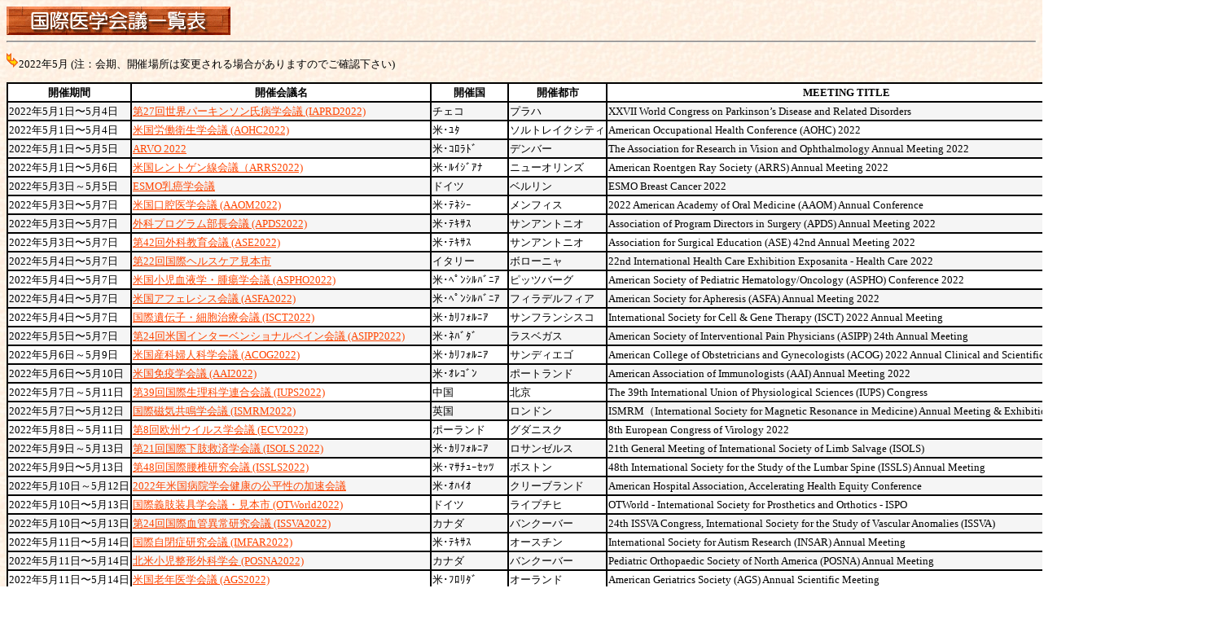

--- FILE ---
content_type: text/html
request_url: https://world-meeting.co.jp/med-i/202205.html
body_size: 24907
content:


<html>
<head>
<title>World Meeting Corp.</title>
<meta charset="UTF-8">
<script type="text/javascript" src="http://ajax.googleapis.com/ajax/libs/jquery/1.5.2/jquery.min.js"></script>
<script type="text/javascript" src="http://world-meeting.co.jp/mail/mailform.js" charset="utf-8"></script>
<style type="text/css">
body {
  color: #000000;
  background: #ffffff url("../img/bg4-2.gif");
}
* {
  font-size: small;
}
a:link {color:#ff4500;}
a:visited {color:#d2691e;}
a:hover {color:#ffd700;}
a:active {color:#ffd700;}
hr {
  border-color:#cccccc;
  border-style:solid 1px;
  margin:5px, 0px;
}
table, th, td {
  border-collapse: collapse;
  border: 2px groove #000000;
  line-height: 1.5;
  white-space: nowrap;
}
tr {
  background: #ffffff;
}
tr:nth-child(even) {
  background-color: #f5f5f5;
}
tr.sub {
text-align: center;
}
tr.sub td {
width: 50px;
}
.list-box {
  display: table;
}
.list-img,
.list-text {
  display: table-cell;
  vertical-align: middle;
}
</style>
</head>
<body>
<header>
<img src="../img/med-i.gif" alt="国際医学会議一覧表" width="275" height="35">
<hr>
</header>
<section>
<p><img src="../img/ribon.gif" alt="⇒">2022年5月 (注：会期、開催場所は変更される場合がありますのでご確認下さい)</p>
<table>
<tr>
<th>開催期間</th>
<th>開催会議名</th>
<th>開催国</th>
<th>開催都市</th>
<th>MEETING TITLE</th>
<th>LOCATION</th>
</tr>
 <tr>
  <td>2022年5月1日〜5月4日</td>
  <td><a href="../med-i/travel/05trd2.22.html">第27回世界パーキンソン氏病学会議 (IAPRD2022)</a></td>
  <td>チェコ</td>
  <td>プラハ</td>
  <td>XXVII World Congress on Parkinson’s Disease and Related Disorders</td>
 <td>Prague, Czech</td></tr>  
 <tr>
  <td>2022年5月1日〜5月4日</td>
  <td><a href="../med-i/travel/05saltlakecity22.html">米国労働衛生学会議 (AOHC2022)</a></td>
  <td>米･ﾕﾀ</td>
  <td>ソルトレイクシティ</td>
  <td>American Occupational Health
  Conference (AOHC) 2022</td>
  <td>Salt Lake City, UT, USA </td>
 </tr>
 <tr>
  <td>2022年5月1日〜5月5日</td>
  <td><a href="../med-i/travel/05denver22.html">ARVO 2022</a></td>
  <td>米･ｺﾛﾗﾄﾞ</td>
  <td>デンバー</td>
  <td>The Association for Research in
  Vision and Ophthalmology Annual Meeting 2022</td>
  <td>Denver, CO, USA</td>
 </tr>
 <tr>
  <td>2022年5月1日〜5月6日</td>
  <td><a href="../med-i/travel/05neworleans22.html">米国レントゲン線会議（ARRS2022)</a></td>
  <td>米･ﾙｲｼﾞｱﾅ</td>
  <td>ニューオリンズ</td>
  <td>American Roentgen Ray Society
  (ARRS) Annual Meeting 2022</td>
  <td>New Orleans, LA, USA</td>
 </tr>
 <tr>
  <td>2022年5月3日～5月5日</td>
  <td><a href="../med-i/travel/05add1.22.html">ESMO乳癌学会議</a></td>
  <td>ドイツ</td>
  <td>ベルリン</td>
  <td>ESMO Breast Cancer 2022 </td>
  <td>Berlin, Germany</td>
 </tr>
 <tr>
  <td>2022年5月3日〜5月7日</td>
  <td><a href="../med-i/travel/05memphis22.html">米国口腔医学会議 (AAOM2022)</a></td>
  <td>米･ﾃﾈｼｰ</td>
  <td>メンフィス</td>
  <td>2022 American Academy of Oral
  Medicine (AAOM) Annual Conference</td>
  <td>Memphis, TN, USA</td>
 </tr>
 <tr>
  <td>2022年5月3日〜5月7日</td>
  <td><a href="../med-i/travel/05sanantonio22.html">外科プログラム部長会議 (APDS2022)</a></td>
  <td>米･ﾃｷｻｽ</td>
  <td>サンアントニオ</td>
  <td>Association of Program Directors in
  Surgery (APDS) Annual Meeting 2022</td>
  <td>San Antonio, TX, USA</td>
 </tr>
 <tr>
  <td>2022年5月3日〜5月7日</td>
  <td><a href="../med-i/travel/05sanantonio2.22.html">第42回外科教育会議 (ASE2022)</a></td>
  <td>米･ﾃｷｻｽ</td>
  <td>サンアントニオ</td>
  <td>Association for Surgical Education
  (ASE) 42nd Annual Meeting 2022</td>
  <td>San Antonio, TX, USA</td>
 </tr>
 <tr>
  <td>2022年5月4日〜5月7日</td>
  <td><a href="../med-i/travel/05bologna22.html">第22回国際ヘルスケア見本市</a></td>
  <td>イタリー</td>
  <td>ボローニャ</td>
  <td>22nd International Health Care
  Exhibition Exposanita - Health Care 2022</td>
  <td>Bologna, Italy</td>
 </tr>
 <tr>
  <td>2022年5月4日〜5月7日</td>
  <td><a href="../med-i/travel/05pittsburgh22.html">米国小児血液学・腫瘍学会議 (ASPHO2022)</a></td>
  <td>米･ﾍﾟﾝｼﾙﾊﾞﾆｱ</td>
  <td>ピッツバーグ</td>
  <td>American Society of Pediatric
  Hematology/Oncology (ASPHO) Conference 2022</td>
  <td>Pittsburgh, PA, USA</td>
 </tr>
 <tr>
  <td>2022年5月4日〜5月7日</td>
  <td><a href="../med-i/travel/05philadelphia22.html">米国アフェレシス会議 (ASFA2022)</a></td>
  <td>米･ﾍﾟﾝｼﾙﾊﾞﾆｱ</td>
  <td>フィラデルフィア</td>
  <td>American Society for Apheresis
  (ASFA) Annual Meeting 2022</td>
  <td>Philadelphia, PA, USA</td>
 </tr>
 <tr>
  <td>2022年5月4日〜5月7日</td>
  <td><a href="../med-i/travel/05sanfrancisco22.html">国際遺伝子・細胞治療会議 (ISCT2022)</a></td>
  <td>米･ｶﾘﾌｫﾙﾆｱ</td>
  <td>サンフランシスコ</td>
  <td>International Society for Cell
  & Gene Therapy (ISCT) 2022 Annual Meeting</td>
  <td>San Francisco, CA, USA</td>
 </tr>
 <tr>
  <td>2022年5月5日〜5月7日</td>
  <td><a href="../med-i/travel/05lasvegas22.html">第24回米国インターベンショナルペイン会議 (ASIPP2022)</a></td>
  <td>米･ﾈﾊﾞﾀﾞ</td>
  <td>ラスベガス</td>
  <td>American Society of Interventional
  Pain Physicians (ASIPP) 24th Annual Meeting</td>
  <td>Las Vegas, NV, USA</td>
 </tr>
  <tr>
  <td>2022年5月6日～5月9日</td>
  <td><a href="../med-i/travel/05add2.22.html">米国産科婦人科学会議 (ACOG2022)</a></td>
  <td>米･ｶﾘﾌｫﾙﾆｱ</td>
  <td>サンディエゴ</td>
  <td>American College of Obstetricians
  and Gynecologists (ACOG) 2022 Annual Clinical and Scientific Meeting</td>
  <td>San Diego, CA, USA</td>
 </tr>
 <tr>
  <td>2022年5月6日〜5月10日</td>
  <td><a href="../med-i/travel/05portland22.html">米国免疫学会議 (AAI2022)</a></td>
  <td>米･ｵﾚｺﾞﾝ</td>
  <td>ポートランド</td>
  <td>American Association of
  Immunologists (AAI) Annual Meeting 2022</td>
  <td>Portland, OR, USA</td>
 </tr>
  <tr>
  <td>2022年5月7日～5月11日</td>
  <td><a href="../med-i/travel/05add3.22.html">第39回国際生理科学連合会議 (IUPS2022)</a></td>
  <td>中国</td>
  <td>北京</td>
  <td>The 39th International Union of
  Physiological Sciences (IUPS) Congress</td>
  <td>Beijing, China</td>
 </tr>
 <tr>
  <td>2022年5月7日〜5月12日</td>
  <td><a href="../med-i/travel/05london22.html">国際磁気共鳴学会議 (ISMRM2022)</a></td>
  <td>英国</td>
  <td>ロンドン</td>
  <td>ISMRM（International Society for
  Magnetic Resonance in Medicine)  Annual Meeting & Exhibition 2022</td>
  <td>London,　UK</td>
 </tr>
 <tr>
  <td>2022年5月8日～5月11日</td>
  <td><a href="../med-i/travel/05add4.22.html">第8回欧州ウイルス学会議 (ECV2022)</a></td>
  <td>ポーランド</td>
  <td>グダニスク</td>
  <td>8th European Congress of Virology
  2022</td>
  <td>Gdansk, Poland</td>
 </tr>
  <tr>
  <td>2022年5月9日～5月13日</td>
  <td><a href="../med-i/travel/05add5.22.html">第21回国際下肢救済学会議 (ISOLS 2022)</a></td>
  <td>米･ｶﾘﾌｫﾙﾆｱ</td>
  <td>ロサンゼルス</td>
  <td>21th General Meeting of
  International Society of Limb Salvage (ISOLS)</td>
  <td>Los Angeles, CA, USA</td>
 </tr>
 <tr>
  <td>2022年5月9日〜5月13日</td>
  <td><a href="../med-i/travel/05boston22.html">第48回国際腰椎研究会議 (ISSLS2022)</a></td>
  <td>米･ﾏｻﾁｭｰｾｯﾂ</td>
  <td>ボストン</td>
  <td>48th International Society for the
  Study of the Lumbar Spine (ISSLS) Annual Meeting</td>
  <td>Boston, MA, USA</td>
 </tr>
  <tr>
  <td>2022年5月10日～5月12日</td>
  <td><a href="../med-i/travel/05add6.22.html">2022年米国病院学会健康の公平性の加速会議</a></td>
  <td>米･ｵﾊｲｵ</td>
  <td>クリーブランド</td>
  <td>American Hospital Association,
  Accelerating Health Equity Conference</td>
  <td>Cleveland, OH, USA</td>
 </tr>
 <tr>
  <td>2022年5月10日〜5月13日</td>
  <td><a href="../med-i/travel/05leipzig22.html">国際義肢装具学会議・見本市 (OTWorld2022)</a></td>
  <td>ドイツ</td>
  <td>ライプチヒ</td>
  <td>OTWorld - International Society for
  Prosthetics and Orthotics - ISPO</td>
  <td>Leipzig, Geramny</td>
 </tr>
 <tr>
  <td>2022年5月10日〜5月13日</td>
  <td><a href="../med-i/travel/05vancouver22.html">第24回国際血管異常研究会議
   (ISSVA2022)</a></td>
  <td>カナダ</td>
  <td>バンクーバー</td>
  <td>24th ISSVA Congress, International
  Society for the Study of Vascular Anomalies (ISSVA)</td>
  <td>Vancouver, Canada</td>
 </tr>
 <tr>
  <td>2022年5月11日〜5月14日</td>
  <td><a href="../med-i/travel/05austin22.html">国際自閉症研究会議 (IMFAR2022)</a></td>
  <td>米･ﾃｷｻｽ</td>
  <td>オースチン</td>
  <td>International Society for Autism
  Research (INSAR) Annual Meeting</td>
  <td>Austin, TX, USA</td>
 </tr>
 <tr>
  <td>2022年5月11日〜5月14日</td>
  <td><a href="../med-i/travel/05vancouver2.22.html">北米小児整形外科学会 (POSNA2022)</a></td>
  <td>カナダ</td>
  <td>バンクーバー</td>
  <td>Pediatric Orthopaedic Society of
  North America (POSNA) Annual Meeting</td>
  <td>Vancouver, Canada</td>
 </tr>
 <tr>
  <td>2022年5月11日〜5月14日</td>
  <td><a href="../med-i/travel/05orlando22.html">米国老年医学会議 (AGS2022)</a></td>
  <td>米･ﾌﾛﾘﾀﾞ</td>
  <td>オーランド</td>
  <td>American Geriatrics Society (AGS)
  Annual Scientific Meeting</td>
  <td>Orlando, FL, USA</td>
 </tr>
 <tr>
  <td>2022年5月12日〜5月15日</td>
  <td><a href="../med-i/travel/05philadelphia2.22.html">第54回米国モース手術会議 (ACMS2022)</a></td>
  <td>米･ﾍﾟﾝｼﾙﾊﾞﾆｱ</td>
  <td>フィラデルフィア</td>
  <td>American College of Mohs Surgery
  (ACMS) 54th Annual Meeting</td>
  <td>Philadelphia, PA, USA</td>
 </tr>
 <tr>
  <td>2022年5月12日〜5月15日</td>
  <td><a href="../med-i/travel/05sandiego22.html">米国小児外科学会議 (APSA2022)</a></td>
  <td>米･ｶﾘﾌｫﾙﾆｱ</td>
  <td>サンディエゴ</td>
  <td>American Pediatric Surgical
  Association (APSA) 2022 Annual Meeting</td>
  <td>San Diego, CA, USA</td>
 </tr>
  <tr>
  <td>2022年5月12日〜5月15日</td>
  <td><a href="../med-i/travel/05ftlauderdale22.html">Retina World Congress 世界網膜会議</a></td>
  <td>米･ﾌﾛﾘﾀﾞ</td>
  <td>ﾌｫｰﾄﾛｰﾀﾞｰﾃﾞｰﾙ</td>
  <td>Retina World Congress</td>
  <td>Fort Lauderdale, FL, USA</td>
 </tr>
  <tr>
 <tr>
  <td>2022年5月13日〜5月16日</td>
  <td><a href="../med-i/travel/05neworleans2.22.html">米国泌尿器科学会議 (AUA2022)</a></td>
  <td>米･ﾙｲｼﾞｱﾅ</td>
  <td>ニューオリンズ</td>
  <td>American Urological Association
  (AUA) 2022 Annual Meeting</td>
  <td>New Orleans, LA, USA</td>
 </tr>
 <tr>
  <td>2022年5月13日〜5月18日</td>
  <td><a href="../med-i/travel/05sanfrancico2.22.html">米国胸部学会議 (ATS2022)</a></td>
  <td>米･ｶﾘﾌｫﾙﾆｱ</td>
  <td>サンフランシスコ</td>
  <td>American Thoracic Society
  International Conference</td>
  <td>San Francisco, CA, USA</td>
 </tr>
 
 <tr>
  <td>2022年5月13日〜5月19日</td>
  <td><a href="../med-i/travel/05newyork22.html">第60回米国神経放射線学会議 (ASNR2022)</a></td>
  <td>米･ﾆｭｰﾖｰｸ</td> 
  <td>ニューヨークシティ</td>
  <td>American Society of Neuroradiology
  (ASNR) 60th Annual Meeting 2022</td>
  <td>New York City, NY, USA</td>
 </tr>
 <tr>
  <td>2022年5月14日〜5月17日</td>
  <td><a href="../med-i/travel/05boston2.22.html">第102回米国胸部外科学会議 (AATS2022)</a></td>
  <td>米･ﾏｻﾁｭｰｾｯﾂ</td>
  <td>ボストン</td>
  <td>102nd Annual Meeting of American
  Association for Thoracic Surgery</td>
  <td>Boston, MA, USA</td>
 </tr>
 <tr>
  <td>2022年5月14日〜5月18日</td>
  <td><a href="../med-i/travel/05palmsprings22.html">第44回心臓血管麻酔科学会議 (SCA2022)</a></td>
  <td>米･ｶﾘﾌｫﾙﾆｱ</td>
  <td>パームスプリングス</td>
  <td>Society of Cardiovascular
  Anesthesiologists (SCA) 44th Annual Meeting & Workshops</td>
  <td>Palm Springs, CA, USA</td>
 </tr>
 <tr>
  <td>2022年5月15日〜5月19日</td>
  <td><a href="../med-i/travel/05savannah22.html">2022年ブレストイメージング学会 (SBI)<br>米国放射線学会
  (ACR)シンポジウム</a></td>
  <td>米･ｼﾞｮｰｼﾞｱ</td>
  <td>サバンナ</td>
  <td>2022 SBI/ACR Breast Imaging
  Symposium</td>
  <td>Savannah, GA, USA</td>
 </tr>
 <tr>
  <td>2022年5月16日〜5月19日</td>
  <td><a href="../med-i/travel/05washington22.html">第25回米国遺伝子・細胞治療会議 (ASGCT2022)</a></td>
  <td>米･DC</td>
  <td>ワシントン</td>
  <td>American Society of Gene & Cell
  Therapy (ASGCT) 25th Annual Meeting</td>
  <td>Washington DC, USA</td>
 </tr>
 <tr>
  <td>2022年5月18日〜5月21日</td>
  <td><a href="../med-i/travel/05portland2.22.html">第80回研究皮膚科学会議 (SID2022)</a></td>
  <td>米･ｵﾚｺﾞﾝ</td>
  <td>ポートランド</td>
  <td>Society for Investigative
  Dermatology (SID) 80th Annual Meeting 2022</td>
  <td>Portland, OR, USA</td>
 </tr>
 <tr>
  <td>2022年5月19日〜5月21日</td>
  <td><a href="../med-i/travel/05sanfrancisco3.22.html">北米関節鏡学会議（AANA2022)</a></td>
  <td>米･ｶﾘﾌｫﾙﾆｱ</td>
  <td>サンフランシスコ</td>
  <td>Arthroscopy Association of North
  America (AANA) Annual Meeting</td>
  <td>San Francisco, CA, USA</td>
 </tr>
 <tr>
  <td>2022年5月19日〜5月21日</td>
  <td><a href="../med-i/travel/05coloradosprings22.html">第158回米国眼科学会議 (AOS2022)</a></td>
  <td>米･ｺﾛﾗﾄﾞ</td>
  <td>ｺﾛﾗﾄﾞｽﾌﾟﾘﾝｸﾞｽ</td>
  <td>The American Ophthalmological Society (AOS) 158th Annual Meeting</td>
    <td>Colorado Springs, CO, USA<td>
 </tr>
 <tr>
  <td>2022年5月19日〜5月22日</td>
  <td><a href="../med-i/travel/05paris22.html">第59回欧州腎臓学・透析移植学会議 (ERA-EDTA 2022)</a></td>
  <td>フランス</td>
  <td>パリ</td>
  <td>The 59th European Renal Association European Dialysis and
  Transplant Association Congress</td>
  <td>Paris, France</td>
 </tr>
 <tr>
  <td>2022年5月19日〜5月22日</td>
  <td><a href="../med-i/travel/05atlanta22.html">心血管造影とインターベンション会議 (SCAI2022)</a></td>
  <td>米･ｼﾞｮｰｼﾞｱ</td>
  <td>アトランタ</td>
  <td>The Society for Cardiovascular
  Angiography and Interventions (SCAI) Scientific Sessions</td>
  <td>Atlanta, GA, USA</td>
 </tr>
 <tr>
  <td>2022年5月20日〜5月22日</td>
  <td><a href="../med-i/travel/05munich22.html">第21回欧州小児皮膚科学会議 (ESPD2022)</a></td>
  <td>ドイツ</td>
  <td>ミュンヘン</td>
  <td>21st European Society for Pediatric
  Dermatology (ESPD) Annual Meeting</td>
  <td>Munich, Germany</td>
 </tr>
 <tr>
  <td>2022年5月20日〜5月27日</td>
  <td><a href="../med-i/travel/05seattle22.html">国際プラズマ科学会議 (ICOPS2022)</a></td>
  <td>米･ﾜｼﾝﾄﾝ</td>
  <td>シアトル</td>
  <td>International Conference on Plasma
  Sciences (ICOPS)</td>
  <td>Seattle, WA, USA</td>
 </tr>
 <tr>
  <td>2022年5月21日〜5月24日</td>
  <td><a href="../med-i/travel/05milan22.html">第24回欧州内分泌学会議 (ECE2022)</a></td>
  <td>イタリア</td>
  <td>ミラノ</td>
  <td>ECE 2022 - 24th European Congress
  of Endocrinology</td>
  <td>Milan, Italy</td>
 </tr>
  <tr>
  <td>2022年5月21日〜5月24日</td>
  <td><a href="../med-i/travel/05sandiego5.22.html">DDW2022 米国消化器病週間</a></td>
  <td>米･ｶﾘﾌｫﾙﾆｱ</td>
  <td>サンディエゴ</td>
  <td>2022 Digestive Disease Week (DDW)</td>
  <td>San Diego, CA, USA</td>
 </tr>
 <tr>
  <td>2022年5月21日〜5月24日</td>
  <td><a href="../med-i/travel/05detroit22.html">脳神経外科学会議 (SNS2022)</a></td>
  <td>米･ﾐｼｶﾞﾝ</td>
  <td>デトロイト</td>
  <td>Society of Neurological Surgeons
  (SNS) Annual Meeting 2022</td>
  <td>Detroit, MI, USA</td>
 </tr>
 <tr>
  <td>2022年5月21日〜5月25日</td>
  <td><a href="../med-i/travel/05neworleans3.22.html">第175回米国精神科学会議</a></td>
  <td>米･ﾙｲｼﾞｱﾅ</td>
  <td>ニューオーリンズ</td>
  <td>175th American Psychiatric
  Association Annual Meeting</td>
  <td>New Orleans, LA, USA</td>
 </tr>
 <tr>
  <td>2022年5月21日〜5月26日</td>
  <td><a href="../med-i/travel/05barcelona22.html">第15回国際ニューロモデュレーション学会議 (INS2022)</a></td>
  <td>スペイン</td>
  <td>バルセロナ</td>
  <td>International Neuromoduration
  Society (INS) 15th World Congress</td>
  <td>Barcelona, Spain</td>
 </tr>
 <tr>
  <td>2022年5月22日〜5月24日</td>
  <td><a href="../med-i/travel/05cleveland22.html">米国内分泌外科学会議 (AAES2022)</a></td>
  <td>米･ｵﾊｲｵ</td>
  <td>クリーブランド</td>
  <td>The American Association of
  Endocrine Surgeons (AAES) 42nd Annual Meeting 2022</td>
  <td>Cleveland, OH, USA</td>
 </tr>
 <tr>
  <td>2022年5月22日〜5月25日</td>
  <td><a href="../med-i/travel/05washington2.22.html">米国放射線学会議 (ACR2022)</a></td>
  <td>米･DC</td>
  <td>ワシントン</td>
  <td>American College of Radiology, 2022 ACR Annual
  Meeting</td>
  <td>Washington DC, USA</td>
 </tr>
 <tr>
  <td>2022年5月22日〜5月25日</td>
  <td><a href="../med-i/travel/05milan2.22.html">第90回欧州アテローム性動脈硬化学会議 (EAS2022)</a></td>
  <td>イタリア</td>
  <td>ミラノ</td>
  <td>EAS 2022 - The 90th European
  Atherosclerosis Society Congress</td>
  <td>Milan, Italy</td>
 </tr>
 <tr>
  <td>2022年5月22日〜5月26日</td>
  <td><a href="../med-i/travel/05reno22.html">航空宇宙医学会議（AsMA2022)</a></td>
  <td>米･ﾈﾊﾞﾀﾞ</td>
  <td>レノ</td>
  <td>Aerospace Medical Association
  (AsMA) Annual Scientific Meeting</td>
  <td>Reno, NV, USA</td>
 </tr>
 <tr>
  <td>2022年5月23日～5月25日</td>
  <td><a href="../med-i/travel/05add7.22.html">第22回国際インテグレーテッドケア会議 (ICIC22)</a></td>
  <td>デンマーク</td>
  <td>オーデンセ</td>
  <td>22nd International Conference on Integrated Care</td>
  <td>Odense, Denmark</td>
 </tr>
 <tr>
  <td>2022年5月23日〜5月26日</td>
  <td><a href="../med-i/travel/05nashville22.html">米国産業衛生学会議 (AIHce2022)</a></td>
  <td>米･ﾃﾈｼｰ</td>
  <td>ナッシュビル</td>
  <td>American Industrial Hygiene
  Conference & Exposition (AIHce)</td>
  <td>Nashville, TN, USA</td>
 </tr>
 <tr>
  <td>2022年5月24日〜5月28日</td>
  <td><a href="../med-i/travel/05geneva22.html">第554回欧州小児・先天性心臓学会議 (AEPC2022)</a></td>
  <td>スイス</td>
  <td>ジュネーブ</td>
  <td>55th Annual Meeting of the
  Association for European Paediatric and Congenital Cardiology (AEPC)</td>
  <td>Geneva, Switzerland</td>
 </tr>
 <tr>
  <td>2022年5月25日〜5月28日</td>
  <td><a href="../med-i/travel/05timisoara22.html">第18回世界超音波医学生物学会議 (WFUMB2022)</a></td>
  <td>ルーマニア</td>
  <td>ティミショアラ</td>
  <td>The 18th World Federation for
  Ultrasound in Medicine and Biology Congress</td>
  <td>Timisoara, Romania</td>
 </tr>
<tr>
  <td>2022年5月25日～5月28日</td>
  <td><a href="../med-i/travel/05add8.22.html">第16回欧州避妊・生殖の健康会議 (ESC2022)</a></td>
  <td>ベルギー</td>
  <td>ゲント</td>
  <td>European Society of Contraception
  and Reproductive Health, 16th ESC Congress</td>
  <td>Ghent, Belgium</td>
 </tr>
  <tr>
  <td>2022年5月25日〜5月28日</td>
  <td><a href="../med-i/travel/05timisoara2.22.html">第33回欧州超音波医学生物学会議 (Euroson 2022)</a></td>
  <td>ルーマニア</td>
  <td>ティミショアラ</td>
  <td>Te 33rd Congress of European
  Federation of Societies for Ultrasound in Medicine and Biology (EFSUMB)</td>
  <td>Timisoara, Romania</td>
 </tr>
 <tr>
  <td>2022年5月26日〜5月28日</td>
  <td><a href="../med-i/travel/05naples22.html">第32回欧州形成外科学会議 (EURAPS2022)</a></td>
  <td>イタリア</td>
  <td>ナポリ</td>
  <td>European Association of Plastic
  Surgeons (EURAPS) Meeting</td>
  <td>Naples, Italy</td>
 </tr>
 <tr>
  <td>2022年5月26日〜5月29日</td>
  <td><a href="../med-i/travel/05chicago22.html">国際心理学会議 (ICPS2022)</a></td>
  <td>米･ｲﾘﾉｲ</td>
  <td>シカゴ</td>
  <td>International Convention of
  Psychological Science (ICPS) 2022</td>
  <td>Chicago, IL, USA</td>
 </tr>
 <tr>
  <td>2022年5月29日〜6月1日</td>
  <td><a href="../med-i/travel/05glasgow22.html">国際脳循環代謝学会議 (Brain & Brain
  PET2022)</a></td>
  <td>スコットランド</td>
  <td>グラスゴー</td>
  <td>Brain & Brain PET 2022
  Conference</td>
  <td>Glasgow, Scotland</td>
 </tr>
 <tr>
  <td>2023年5月31日～6月3日</td>
  <td><a href="../med-i/travel/05add9.22.html">アジア・太平洋手の外科学 9th APFSHT / 13th
  APFSSH 合同会議</a></td>
  <td>シンガポール</td>
  <td>シンガポール</td>
  <td>13th Congress of the Asian Pacific
  Federation of Societies for Surgery of the Hand<br>9th Asian Pacific
  Federation Societies for Surgery of the Hand (APFSSH/APFSHT2023)</td>
  <td>Singapore</td>
 </tr>
 <tr>
  <td>2022年5月31日〜6月4日</td>
  <td><a href="../med-i/travel/05sandiego2.22.html">第69回米国スポーツ医学会議</a></td>
  <td>米･ｶﾘﾌｫﾙﾆｱ</td>
  <td>サンディエゴ</td>
  <td>69th Annual Meeting of the American
  College of Sports Medicine</td>
  <td>San Diego, CA, USA</td>
 </tr>
 <tr>
  <td>2022年5月31日〜6月4日</td>
  <td><a href="../med-i/travel/05sandiego3.22.html">米国健康学会議 (ACHA2022)</a></td>
  <td>米･ｶﾘﾌｫﾙﾆｱ</td>
  <td>サンディエゴ</td>
  <td>American College Health Association
  (ACHA) Annual Meeting</td>
  <td>San Diego, CA, USA</td>
 </tr>
 <tr>
  <td>2022年5月</td>
  <td><a href="../med-i/travel/05trd8.22.html">第13回欧州神経病理学会議 (EURO-CNS2022)</a></td>
  <td>未定</td>
  <td> </td>
  <td>13th European Congress of Neuropathology 2022</td>
    <td>TRD</td>
 </tr>
 <tr>
  <td>2022年5月</td>
  <td><a href="../med-i/travel/05trd9.22.html">第97回欧州矯正歯科学会議 (EOS2022)</a></td>
  <td>未定</td>
  <td> </td>
  <td>EOS 2022: 97th Congress of the
  European Orthodontic Society</td>
  <td>TRD</td>
 </tr>
</table>
<ul>
<li style="font-size: x-small;">一覧表に掲載の国際会議の開催期間、場所等は変更、延期、中止されることがあります。　詳細は各ホームページ、主催者にご確認下さい。　また国際会議の邦訳は便宜上のもので公式な訳ではありません。　訳語等をご教示頂けましたら大変幸いです。</li>
<li style="font-size: x-small;">このページへのリンクはフリーです。　(C) Copyright:1998-2022</li>
</ul>
</section>
<nav>
<hr>
<p style="font-weight: bold; font-size: medium;"><img src="../img/dot.gif" alt="●">開催年月別検索</p>
<table>
<tr class="sub">
<td>2022年</td>
<td><a href="202201.html">1月</a></td>
<td><a href="202202.html">2月</a></td>
<td><a href="202203.html">3月</a></td>
<td><a href="202204.html">4月</a></td>
<td><a href="202205.html">5月</a></td>
<td><a href="202206.html">6月</a></td>
<td><a href="202207.html">7月</a></td>
<td><a href="202208.html">8月</a></td>
<td><a href="202209.html">9月</a></td>
<td><a href="202210.html">10月</a></td>
<td><a href="202211.html">11月</a></td>
<td><a href="202212.html">12月</a></td>
</tr>
</table><br>
<table border="3" cellpadding="1" cellspacing="0">
<tr><TD>　ワールドミーティング<BR>　<A href="../conference/web.html">WEB会議センター</A>では、<br>　Zoomによるセミナー、<BR>
　会議運営を承っています。<BR>
　運営のお見積は<A href="../conference/web.html">ここ</A>を<BR>
　クリックして下さい。</TD>
<td  align="LEFT" nowrap><A href="../conference/web.html"><img height="147" width="777" src="../img/zoomxx.jpeg"></a></td>
</tr>
</table>
</nav>
<footer>
<hr>
<div class="list-box">
<div class="list-img"><img src="../img/btn-mark.gif"></div>
<div class="list-text"><p><span style="font-weight: bold;">株式会社ワールドミーティング</span><br>〒160-0007東京都新宿区荒木町5-14 ネオ荒木町ビル<br>TEL. 03-3350-0363 FAX. 03-3341-1830</p></div>
</div>
</footer>
</body>
</html>